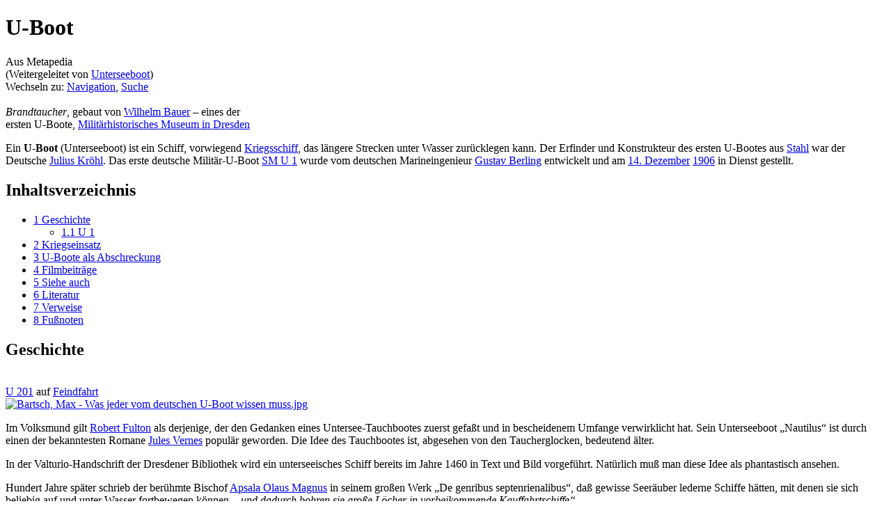

--- FILE ---
content_type: text/html; charset=UTF-8
request_url: https://de.metapedia.org/wiki/Unterseeboot
body_size: 10371
content:
<!DOCTYPE html>
<html class="client-nojs" lang="de" dir="ltr">
<head>
<meta charset="UTF-8"/>
<title>U-Boot – Metapedia</title>
<script>document.documentElement.className = document.documentElement.className.replace( /(^|\s)client-nojs(\s|$)/, "$1client-js$2" );</script>
<script>(window.RLQ=window.RLQ||[]).push(function(){mw.config.set({"wgCanonicalNamespace":"","wgCanonicalSpecialPageName":false,"wgNamespaceNumber":0,"wgPageName":"U-Boot","wgTitle":"U-Boot","wgCurRevisionId":1272746,"wgRevisionId":1272746,"wgArticleId":39707,"wgIsArticle":true,"wgIsRedirect":false,"wgAction":"view","wgUserName":null,"wgUserGroups":["*"],"wgCategories":["U-Boot","Bootstyp","Technikgeschichte","U-Boot-Krieg","Deutsche Erfindung"],"wgBreakFrames":false,"wgPageContentLanguage":"de","wgPageContentModel":"wikitext","wgSeparatorTransformTable":[",\t.",".\t,"],"wgDigitTransformTable":["",""],"wgDefaultDateFormat":"dmy","wgMonthNames":["","Januar","Februar","März","April","Mai","Juni","Juli","August","September","Oktober","November","Dezember"],"wgMonthNamesShort":["","Januar","Februar","März","April","Mai","Juni","Juli","August","September","Oktober","November","Dezember"],"wgRelevantPageName":"U-Boot","wgRelevantArticleId":39707,"wgRequestId":"d766d226b39c563117bb49ff","wgIsProbablyEditable":false,"wgRelevantPageIsProbablyEditable":false,"wgRestrictionEdit":[],"wgRestrictionMove":[],"wgRedirectedFrom":"Unterseeboot","wgPreferredVariant":"de","wgMFExpandAllSectionsUserOption":true,"wgMFEnableFontChanger":true,"wgMFDisplayWikibaseDescriptions":{"search":false,"nearby":false,"watchlist":false,"tagline":false},"wgInternalRedirectTargetUrl":"/wiki/U-Boot"});mw.loader.state({"site.styles":"ready","noscript":"ready","user.styles":"ready","user":"ready","user.options":"loading","user.tokens":"loading","ext.embedVideo.styles":"ready","ext.cite.styles":"ready","mediawiki.legacy.shared":"ready","mediawiki.legacy.commonPrint":"ready","mediawiki.sectionAnchor":"ready","mediawiki.skinning.interface":"ready","skins.vector.styles":"ready"});mw.loader.implement("user.options@1wzrrbt",function($,jQuery,require,module){/*@nomin*/mw.user.options.set({"variant":"de"});
});mw.loader.implement("user.tokens@1uyx9qc",function($,jQuery,require,module){/*@nomin*/mw.user.tokens.set({"editToken":"+\\","patrolToken":"+\\","watchToken":"+\\","csrfToken":"+\\"});
});mw.loader.load(["mediawiki.action.view.redirect","ext.embedVideo","ext.cite.a11y","site","mediawiki.page.startup","mediawiki.user","mediawiki.hidpi","mediawiki.page.ready","mediawiki.toc","mediawiki.searchSuggest","skins.vector.js"]);});</script>
<link rel="stylesheet" href="/m/load.php?debug=false&amp;lang=de&amp;modules=ext.cite.styles%7Cext.embedVideo.styles%7Cmediawiki.legacy.commonPrint%2Cshared%7Cmediawiki.sectionAnchor%7Cmediawiki.skinning.interface%7Cskins.vector.styles&amp;only=styles&amp;skin=vector"/>
<script async="" src="/m/load.php?debug=false&amp;lang=de&amp;modules=startup&amp;only=scripts&amp;skin=vector"></script>
<meta name="ResourceLoaderDynamicStyles" content=""/>
<link rel="stylesheet" href="/m/load.php?debug=false&amp;lang=de&amp;modules=site.styles&amp;only=styles&amp;skin=vector"/>
<meta name="generator" content="MediaWiki 1.31.1"/>
<link rel="shortcut icon" href="/favicon.ico"/>
<link rel="search" type="application/opensearchdescription+xml" href="/m/opensearch_desc.php" title="Metapedia (de)"/>
<link rel="EditURI" type="application/rsd+xml" href="http://de.metapedia.org/m/api.php?action=rsd"/>
<link rel="alternate" type="application/atom+xml" title="Atom-Feed für „Metapedia“" href="/m/index.php?title=Spezial:Letzte_%C3%84nderungen&amp;feed=atom"/>
<link rel="canonical" href="http://de.metapedia.org/wiki/U-Boot"/>
<!--[if lt IE 9]><script src="/m/load.php?debug=false&amp;lang=de&amp;modules=html5shiv&amp;only=scripts&amp;skin=vector&amp;sync=1"></script><![endif]-->
</head>
<body class="mediawiki ltr sitedir-ltr capitalize-all-nouns mw-hide-empty-elt ns-0 ns-subject page-U-Boot rootpage-U-Boot skin-vector action-view">		<div id="mw-page-base" class="noprint"></div>
		<div id="mw-head-base" class="noprint"></div>
		<div id="content" class="mw-body" role="main">
			<a id="top"></a>
			<div class="mw-indicators mw-body-content">
</div>
<h1 id="firstHeading" class="firstHeading" lang="de">U-Boot</h1>			<div id="bodyContent" class="mw-body-content">
				<div id="siteSub" class="noprint">Aus Metapedia</div>				<div id="contentSub"><span class="mw-redirectedfrom">(Weitergeleitet von <a href="/m/index.php?title=Unterseeboot&amp;redirect=no" class="mw-redirect" title="Unterseeboot">Unterseeboot</a>)</span></div>
								<div id="jump-to-nav" class="mw-jump">
					Wechseln zu:					<a href="#mw-head">Navigation</a>, 					<a href="#p-search">Suche</a>
				</div>
				<div id="mw-content-text" lang="de" dir="ltr" class="mw-content-ltr"><div class="mw-parser-output"><div class="thumb tright"><div class="thumbinner" style="width:352px;"><a href="/wiki/Datei:Brandtaucher.jpg" class="image"><img alt="" src="/m/images/8/8f/Brandtaucher.jpg" width="350" height="233" class="thumbimage" /></a>  <div class="thumbcaption"><div class="magnify"><a href="/wiki/Datei:Brandtaucher.jpg" class="internal" title="vergrößern"></a></div><i>Brandtaucher</i>, gebaut von <a href="/wiki/Wilhelm_Bauer" class="mw-redirect" title="Wilhelm Bauer">Wilhelm Bauer</a> – eines der ersten U-Boote, <a href="/wiki/Milit%C3%A4rhistorisches_Museum_in_Dresden" title="Militärhistorisches Museum in Dresden">Militärhistorisches Museum in Dresden</a></div></div></div>
<p>Ein <b>U-Boot</b> (Unterseeboot) ist ein Schiff, vorwiegend <a href="/wiki/Kriegsschiff" title="Kriegsschiff">Kriegsschiff</a>, das längere Strecken unter Wasser zurücklegen kann. Der Erfinder und Konstrukteur des ersten U-Bootes aus <a href="/wiki/Stahl" title="Stahl">Stahl</a> war der Deutsche <a href="/wiki/Julius_Kr%C3%B6hl" class="mw-redirect" title="Julius Kröhl">Julius Kröhl</a>. Das erste deutsche Militär-U-Boot <a href="/wiki/SM_U_1" title="SM U 1">SM U 1</a> wurde vom deutschen Marineingenieur <a href="/m/index.php?title=Gustav_Berling&amp;action=edit&amp;redlink=1" class="new" title="Gustav Berling (Seite nicht vorhanden)">Gustav Berling</a> entwickelt und am <a href="/wiki/14._Dezember" title="14. Dezember">14. Dezember</a> <a href="/wiki/1906" title="1906">1906</a> in Dienst gestellt. 
</p>
<div id="toc" class="toc"><div class="toctitle" lang="de" dir="ltr"><h2>Inhaltsverzeichnis</h2></div>
<ul>
<li class="toclevel-1 tocsection-1"><a href="#Geschichte"><span class="tocnumber">1</span> <span class="toctext">Geschichte</span></a>
<ul>
<li class="toclevel-2 tocsection-2"><a href="#U_1"><span class="tocnumber">1.1</span> <span class="toctext">U 1</span></a></li>
</ul>
</li>
<li class="toclevel-1 tocsection-3"><a href="#Kriegseinsatz"><span class="tocnumber">2</span> <span class="toctext">Kriegseinsatz</span></a></li>
<li class="toclevel-1 tocsection-4"><a href="#U-Boote_als_Abschreckung"><span class="tocnumber">3</span> <span class="toctext">U-Boote als Abschreckung</span></a></li>
<li class="toclevel-1 tocsection-5"><a href="#Filmbeitr.C3.A4ge"><span class="tocnumber">4</span> <span class="toctext">Filmbeiträge</span></a></li>
<li class="toclevel-1 tocsection-6"><a href="#Siehe_auch"><span class="tocnumber">5</span> <span class="toctext">Siehe auch</span></a></li>
<li class="toclevel-1 tocsection-7"><a href="#Literatur"><span class="tocnumber">6</span> <span class="toctext">Literatur</span></a></li>
<li class="toclevel-1 tocsection-8"><a href="#Verweise"><span class="tocnumber">7</span> <span class="toctext">Verweise</span></a></li>
<li class="toclevel-1"><a href="#Fu.C3.9Fnoten"><span class="tocnumber">8</span> <span class="toctext">Fußnoten</span></a></li>
</ul>
</div>

<h2><span class="mw-headline" id="Geschichte">Geschichte</span></h2>
<div class="thumb tright"><div class="thumbinner" style="width:352px;"><a href="/wiki/Datei:U201.jpg" class="image"><img alt="" src="/m/images/b/b6/U201.jpg" width="350" height="233" class="thumbimage" /></a>  <div class="thumbcaption"><div class="magnify"><a href="/wiki/Datei:U201.jpg" class="internal" title="vergrößern"></a></div><a href="/wiki/U_201" title="U 201">U 201</a> auf <a href="/wiki/Feindfahrt" title="Feindfahrt">Feindfahrt</a></div></div></div>
<div class="floatright"><a href="/wiki/Datei:Bartsch,_Max_-_Was_jeder_vom_deutschen_U-Boot_wissen_muss.jpg" class="image"><img alt="Bartsch, Max - Was jeder vom deutschen U-Boot wissen muss.jpg" src="/m/images/8/8a/Bartsch%2C_Max_-_Was_jeder_vom_deutschen_U-Boot_wissen_muss.jpg" width="360" height="163" /></a></div>
<p>Im Volksmund gilt <a href="/m/index.php?title=Robert_Fulton&amp;action=edit&amp;redlink=1" class="new" title="Robert Fulton (Seite nicht vorhanden)">Robert Fulton</a> als derjenige, der den Gedanken eines Untersee-Tauchbootes zuerst gefaßt und in bescheidenem Umfange verwirklicht hat. Sein Unterseeboot „Nautilus“ ist durch einen der bekanntesten Romane <a href="/wiki/Jules_Verne" class="mw-redirect" title="Jules Verne">Jules Vernes</a> populär geworden. Die Idee des Tauchbootes ist, abgesehen von den Taucherglocken, bedeutend älter. 
</p><p>In der Valturio-Handschrift der Dresdener Bibliothek wird ein unterseeisches Schiff bereits im Jahre 1460 in Text und Bild vorgeführt. Natürlich muß man diese Idee als phantastisch ansehen. 
</p><p>Hundert Jahre später schrieb der berühmte Bischof <a href="/m/index.php?title=Olaus_Magnus&amp;action=edit&amp;redlink=1" class="new" title="Olaus Magnus (Seite nicht vorhanden)">Apsala Olaus Magnus</a> in seinem großen Werk „De genribus septenrienalibus“, daß gewisse Seeräuber lederne Schiffe hätten, mit denen sie sich beliebig auf und unter Wasser fortbewegen können, <i>„und dadurch bohren sie große Löcher in vorbeikommende Kauffahrtschiffe“</i>.
</p><p>Was Olaus Magnus zu diesem Bericht Veranlassung gab, ist unbekannt. 70&#160;Jahre später erfand der holländische Physiker <a href="/m/index.php?title=Cornelis_Jacobszoon_Drebbel&amp;action=edit&amp;redlink=1" class="new" title="Cornelis Jacobszoon Drebbel (Seite nicht vorhanden)">Drebbel</a> tatsächlich ein bereits brauchbares Tauchboot, in welchem er von Westminster bis Greenwich unter der Wasserfläche der Themse fuhr. 
Dies war im Jahre 1624, und Drebbel verfolgte bei seiner Konstruktion die Absicht, feindliche Schiffe unter der Wasserlinie anzubohren. In den Wandungen dieses Schiffes waren Bohrer in wasserdichten Fütterungen angebracht und außerdem lange Stangen, um Sprengkörper an feindliche Schiffe heranzubringen. 
</p><p>Später beschäftigte sich <a href="/m/index.php?title=Denis_Papin&amp;action=edit&amp;redlink=1" class="new" title="Denis Papin (Seite nicht vorhanden)">Denis Papin</a> mit der Schaffung eines durchaus brauchbaren und zweckmäßig konstruierten Unterseebootes, dessen Einzelheiten bekannt sind. Papin fuhr 1692 unter dem Spiegel der Fulda bei Kassel auch wirklich mit seinem Unterseeboot, aber seine geniale Erfindung hatte tief im deutschen Binnenlande keine rechte Verwendung, und so blieb der Gedanke Papins unfruchtbar. 
</p><p>Im März 1774 verunglückte der Engländer <a href="/m/index.php?title=John_Day&amp;action=edit&amp;redlink=1" class="new" title="John Day (Seite nicht vorhanden)">John Day</a> im Catwater mit einem von ihm konstruierten Unterseeboot, und nur drei Jahre später fand die erste praktische Verwendung im <a href="/wiki/Krieg" title="Krieg">Kriege</a> der amerikanischen Union gegen England statt, wo <a href="/m/index.php?title=David_Bushnell&amp;action=edit&amp;redlink=1" class="new" title="David Bushnell (Seite nicht vorhanden)">David Bushnell</a> einen allerdings erfolglosen Angriff unter Wasser gegen das englische Linienschiff „Eagle“ unternahm. Erwähnenswert ist schließlich Robert Fulton, der am 17. August 1801 volle fünf Stunden in seinem Tauchboot „Nautilus“ blieb. 
</p><p>Das erste deutsche Kriegsunterseeboot wurde 1849 von <a href="/wiki/Wilhelm_Bauer" class="mw-redirect" title="Wilhelm Bauer">Wilhelm Bauer</a> geschaffen, um der dänischen Flotte im <a href="/wiki/Schleswig-Holsteinische_Erhebung" class="mw-redirect" title="Schleswig-Holsteinische Erhebung">schleswig-holsteinischen Krieg</a> Abbruch zu tun. Bauers Unterseeboot sank aber bei der Probefahrt im Kieler Hafen am 1.&#160;Februar 1851. 1855 konstruierte er ein weiteres U-Boot für die russische Marine, mit dem er viele Probefahrten zwischen Kronstadt und Petersburg anstellte. Bauer erfand zur Hebung eines untergegangenen Linienschiffes Taucherkammern, Hebeballons und Hebekamele. Das bei Kiel gesunkene erste Unterseeboot der deutschen Marine wurde 1877 gehoben.
</p><p>Seitdem sind viele andere Unterseeboot-Konstruktionen entstanden. Der erste praktische Erfolg eines Tauchbootes war im amerikanischen <a href="/wiki/Sezessionskrieg" title="Sezessionskrieg">Sezessionskrieg</a> zu verzeichnen, als am 17.&#160;Februar 1864 das Kriegsschiff „Housatinic“ durch das Sprenggeschoß des von Mc Clintock und Howagate gebauten Unterseebootes „David“ zum Sinken gebracht wurde. 
</p><p>Die moderne Zeit für die Tauchboote leitete im Jahr 1892 der ausgezeichnete schwedische Ingenieur <a href="/m/index.php?title=Thorsten_Nordenfelt&amp;action=edit&amp;redlink=1" class="new" title="Thorsten Nordenfelt (Seite nicht vorhanden)">Thorsten Nordenfelt</a> durch seine Arbeiten zur Konstruktion verschiedener, berühmt gewordener Tauchboote in Form von Fischtorpedos ein. 
</p>
<h3><span class="mw-headline" id="U_1">U 1</span></h3>
<p>Das erste deutsche Unterseeboot, genannt „U 1“, lief am 3. August 1906 von Stapel. Nach seinem Vorbild wurden weitere Unterseebooote auf der Kaiserlichen Werft in <a href="/wiki/Danzig" title="Danzig">Danzig</a> gebaut. Abgesehen von Einzelheiten weisen alle Unterseeboote die von Nordenfeldt eingeführte Torpedoform auf, weil sie so am wenigsten Waffendruck zu überwinden haben. Von besonderer Wichtigkeit sind natürlich die Tauchfähigkeit und die Ausrüstung zur Abfeuerung von <a href="/wiki/Torpedo" title="Torpedo">Torpedos</a>.
</p>
<h2><span class="mw-headline" id="Kriegseinsatz">Kriegseinsatz</span></h2>
<p>Im gegen Deutschland geführten <a href="/wiki/Ersten_Weltkrieg" class="mw-redirect" title="Ersten Weltkrieg">Ersten Weltkrieg</a> wurden U-Boote auch als Post- und Frachtschiffe eingesetzt, so zum Beispiel <a href="/wiki/U-Deutschland" title="U-Deutschland">U-Deutschland</a>. 
</p><p>Während des gesamten <a href="/wiki/Zweiten_drei%C3%9Figj%C3%A4hrigen_Krieges" class="mw-redirect" title="Zweiten dreißigjährigen Krieges">Zweiten dreißigjährigen Krieges</a> gegen Deutschland kam den U-Booten jedoch ebenso eine herausragende Funktion als <a href="/wiki/Unterseebootwaffe" class="mw-redirect" title="Unterseebootwaffe">Waffe</a> zu. Sie waren ein Mittel mit dem das Deutsche Reich trotz der zahlenmäßig um ein vielfaches überlegenen feindlichen großen Überwasser-Kriegsschiffe im <a href="/wiki/Seekrieg" title="Seekrieg">Seekrieg</a> dennoch siegreich sein konnte. 
</p>
<h2><span class="mw-headline" id="U-Boote_als_Abschreckung">U-Boote als Abschreckung</span></h2>
<p>Im sogenannten <a href="/wiki/Kalten_Krieg" class="mw-redirect" title="Kalten Krieg">Kalten Krieg</a> dienten große atomgetriebene U-Boote vorrangig als potentielle mobile <a href="/m/index.php?title=Rakete&amp;action=edit&amp;redlink=1" class="new" title="Rakete (Seite nicht vorhanden)">Raketenabschußplattform</a> und als Garant für die Stellung einer Seemacht verschiedener Nationen. 
</p>
<h2><span id="Filmbeiträge"></span><span class="mw-headline" id="Filmbeitr.C3.A4ge">Filmbeiträge</span></h2>
<dl><dd><div class="embedvideo autoResize" style=""><div class="embedvideowrap" style="width: 640px;"><iframe src="//www.youtube.com/embed/cN_cNRujILo?" width="640" height="360" frameborder="0" allowfullscreen="true"></iframe></div></div></dd></dl>
<p>Der geheime U-Boot-Krieg der Supermächte 
</p>
<dl><dd><i>Während des „Kalten Krieges“ spionierten sich die Supermächte USA und UdSSR auf den Weltmeeren gegenseitig aus. Die Dokumentation „Der geheime U-Boot-Krieg der Supermächte“ befaßt sich mit den geheimen U-Boot-Operationen. Er beschreibt riskante Spionage-Einsätze der US-Kampfschwimmer. Auch der Atomunfall an Bord der sowjetischen K-19 und das Verschwinden der K-129 werden behandelt. John Craven, ehemaliger Chefwissenschaftler der US-Navy, glaubt, daß K-129 bei dem Versuch sank, eine Atomrakete auf Hawaii abzuschießen. Professor Ola Tunander, ehemaliger U-Boot-Experte der schwedischen Regierungskommission, glaubt, daß die sowjetischen U-Boote, die Anfang der 1980er Jahre von den Skandinaviern gejagt wurden, eigentlich Teil der psychologischen Kriegsführung der Amerikaner waren.</i><sup id="cite_ref-1" class="reference"><a href="#cite_note-1">&#91;1&#93;</a></sup></dd></dl>
<h2><span class="mw-headline" id="Siehe_auch">Siehe auch</span></h2>
<ul><li><a href="/wiki/Deutsche_U-Boote" title="Deutsche U-Boote">Deutsche U-Boote</a></li>
<li><a href="/wiki/Uneingeschr%C3%A4nkter_U-Boot-Krieg" title="Uneingeschränkter U-Boot-Krieg">Uneingeschränkter U-Boot-Krieg</a></li>
<li><a href="/wiki/U-Boote_westw%C3%A4rts" title="U-Boote westwärts">U-Boote westwärts</a></li>
<li><a href="/wiki/U-Boote_am_Feind" title="U-Boote am Feind">U-Boote am Feind</a></li>
<li><a href="/wiki/Die_erfolgreichsten_deutschen_U-Boot-Kommandanten_des_Zweiten_Weltkrieges" title="Die erfolgreichsten deutschen U-Boot-Kommandanten des Zweiten Weltkrieges">Die erfolgreichsten deutschen U-Boot-Kommandanten des Zweiten Weltkrieges</a></li></ul>
<h2><span class="mw-headline" id="Literatur">Literatur</span></h2>
<ul><li><a href="/wiki/Paul_K%C3%B6nig" class="mw-redirect" title="Paul König">Paul König</a>: <a rel="nofollow" class="external text" href="http://books.google.com/books/download/Die_Fahrt_der_Deutschland.pdf?id=R-tzAAAAIAAJ&amp;hl=de&amp;output=pdf"><i>Die Fahrt der Deutschland: das erste Untersee-Frachtschiff</i> (1916); PDF-Datei</a> <span style="color:darkred;"><small><i>Für&#160;Nicht-USA-Bewohner&#160;nur&#160;mit&#160;<a href="/wiki/Proxy" class="mw-redirect" title="Proxy">US-Proxy</a>&#160;abrufbar!</i></small></span></li>
<li><a href="/m/index.php?title=Max_Bartsch&amp;action=edit&amp;redlink=1" class="new" title="Max Bartsch (Seite nicht vorhanden)">Max Bartsch</a>: <a rel="nofollow" class="external text" href="http://nsl-archiv.com/Buecher/Bis-1945/Bartsch,%20Max%20-%20Was%20jeder%20vom%20deutschen%20U-Boot%20wissen%20muss%20(1939,%2030%20S.,%20Text,%20Fraktur).pdf"><i>Was jeder vom deutschen U-Boot wissen muß</i> (1939); PDF-Datei</a></li>
<li>Bodo Herzog: <i>Deutsche U-Boote 1906–1966</i>, Karl Müller Verlag, Erlangen, 1993. ISBN 3-86070-036-7</li>
<li>Wolfgang Hirschfeld: <i>Feindfahrten. Das Logbuch eines U-Bootfunkers</i>, Neuer Kaiser Verlag, Klagenfurt, 1991 ISBN 3-7043-3097-3</li></ul>
<h2><span class="mw-headline" id="Verweise">Verweise</span></h2>
<ul><li><a rel="nofollow" class="external text" href="http://www.webarchiv-server.de/pin/archiv05/3620050910paz39.htm">U-Bootbau in der Kaiserlichen Werft Danzig</a></li>
<li><a rel="nofollow" class="external text" href="http://web.archive.org/web/20140113120009/http://u-boot-zentrale.de/">U-Boot-Zentrale – Die informative U-Bootseite im Netz</a></li>
<li><a rel="nofollow" class="external text" href="http://www.u-boote-online.de/">Deutsche U-Boote 1935–1945</a></li>
<li><a rel="nofollow" class="external text" href="http://kompakt-nachrichten.de/?p=8525">Die BRD verschenkt wieder ein U-Boot an Israel</a> (KOMPAKT-Nachrichten, 20. Juli 2011)</li></ul>
<h2 style="clear:left;border-bottom:0px"><span id="Fußnoten"></span><span class="mw-headline" id="Fu.C3.9Fnoten">Fußnoten</span></h2>
<div class="fussnote" style="max-height:400px; margin:-5px 0px -1px 0px; padding:10px 5px 0px 0px;border-bottom:1px solid #AAAAAA; border-top:1px solid #AAAAAA; font-size:100%; overflow-y:auto;overflow-x:hidden; text-align:left; background:#FFFFFF"><div class="mw-references-wrap"><ol class="references">
<li id="cite_note-1"><span class="mw-cite-backlink"><a href="#cite_ref-1">↑</a></span> <span class="reference-text"><a rel="nofollow" class="external text" href="http://www.heise.de/tp/r4/artikel/20/20257/1.html">In feindlichen Tiefen: <i>Der geheime U-Boot-Krieg der Supermächte</i></a>, heise.de (<b>Textbeitrag</b>)</span>
</li>
</ol></div></div>

<!-- 
NewPP limit report
Cached time: 20260118215933
Cache expiry: 86400
Dynamic content: false
CPU time usage: 0.032 seconds
Real time usage: 0.065 seconds
Preprocessor visited node count: 84/1000000
Preprocessor generated node count: 265/1000000
Post‐expand include size: 706/2097152 bytes
Template argument size: 2/2097152 bytes
Highest expansion depth: 4/40
Expensive parser function count: 0/100
Unstrip recursion depth: 0/20
Unstrip post‐expand size: 729/5000000 bytes
-->
<!--
Transclusion expansion time report (%,ms,calls,template)
100.00%    5.289      1 -total
 65.93%    3.487      1 Vorlage:Fußnoten
 31.96%    1.690      1 Vorlage:Verweis
 24.75%    1.309      2 Vorlage:Farbe
-->
</div>
<!-- Saved in parser cache with key metapedia_de:pcache:idhash:39707-0!canonical and timestamp 20260118215933 and revision id 1272746
 -->
</div>					<div class="printfooter">
						Abgerufen von „<a dir="ltr" href="http://de.metapedia.org/m/index.php?title=U-Boot&amp;oldid=1272746">http://de.metapedia.org/m/index.php?title=U-Boot&amp;oldid=1272746</a>“					</div>
				<div id="catlinks" class="catlinks" data-mw="interface"><div id="mw-normal-catlinks" class="mw-normal-catlinks"><a href="/wiki/Spezial:Kategorien" title="Spezial:Kategorien">Kategorien</a>: <ul><li><a href="/wiki/Kategorie:U-Boot" title="Kategorie:U-Boot">U-Boot</a></li><li><a href="/wiki/Kategorie:Bootstyp" title="Kategorie:Bootstyp">Bootstyp</a></li><li><a href="/wiki/Kategorie:Technikgeschichte" title="Kategorie:Technikgeschichte">Technikgeschichte</a></li><li><a href="/wiki/Kategorie:U-Boot-Krieg" title="Kategorie:U-Boot-Krieg">U-Boot-Krieg</a></li><li><a href="/wiki/Kategorie:Deutsche_Erfindung" title="Kategorie:Deutsche Erfindung">Deutsche Erfindung</a></li></ul></div></div>				<div class="visualClear"></div>
							</div>
		</div>
		<div id="mw-navigation">
			<h2>Navigationsmenü</h2>
			<div id="mw-head">
									<div id="p-personal" role="navigation" class="" aria-labelledby="p-personal-label">
						<h3 id="p-personal-label">Meine Werkzeuge</h3>
						<ul>
							<li id="pt-login"><a href="/m/index.php?title=Spezial:Anmelden&amp;returnto=U-Boot" title="Eine vorherige Registrierung zur Anmeldung ist Pflicht. [o]" accesskey="o">Anmelden</a></li>						</ul>
					</div>
									<div id="left-navigation">
										<div id="p-namespaces" role="navigation" class="vectorTabs" aria-labelledby="p-namespaces-label">
						<h3 id="p-namespaces-label">Namensräume</h3>
						<ul>
							<li id="ca-nstab-main" class="selected"><span><a href="/wiki/U-Boot" title="Seiteninhalt anzeigen [c]" accesskey="c">Seite</a></span></li><li id="ca-talk" class="new"><span><a href="/m/index.php?title=Diskussion:U-Boot&amp;action=edit&amp;redlink=1" rel="discussion" title="Diskussion zum Seiteninhalt (Seite nicht vorhanden) [t]" accesskey="t">Diskussion</a></span></li>						</ul>
					</div>
										<div id="p-variants" role="navigation" class="vectorMenu emptyPortlet" aria-labelledby="p-variants-label">
												<input type="checkbox" class="vectorMenuCheckbox" aria-labelledby="p-variants-label" />
						<h3 id="p-variants-label">
							<span>Varianten</span>
						</h3>
						<div class="menu">
							<ul>
															</ul>
						</div>
					</div>
									</div>
				<div id="right-navigation">
										<div id="p-views" role="navigation" class="vectorTabs" aria-labelledby="p-views-label">
						<h3 id="p-views-label">Ansichten</h3>
						<ul>
							<li id="ca-view" class="collapsible selected"><span><a href="/wiki/U-Boot">Lesen</a></span></li><li id="ca-viewsource" class="collapsible"><span><a href="/m/index.php?title=U-Boot&amp;action=edit" title="Diese Seite ist geschützt. Ihr Quelltext kann dennoch angesehen und kopiert werden. [e]" accesskey="e">Quelltext anzeigen</a></span></li><li id="ca-history" class="collapsible"><span><a href="/m/index.php?title=U-Boot&amp;action=history" title="Frühere Versionen dieser Seite [h]" accesskey="h">Versionsgeschichte</a></span></li>						</ul>
					</div>
										<div id="p-cactions" role="navigation" class="vectorMenu emptyPortlet" aria-labelledby="p-cactions-label">
						<input type="checkbox" class="vectorMenuCheckbox" aria-labelledby="p-cactions-label" />
						<h3 id="p-cactions-label"><span>Mehr</span></h3>
						<div class="menu">
							<ul>
															</ul>
						</div>
					</div>
										<div id="p-search" role="search">
						<h3>
							<label for="searchInput">Suche</label>
						</h3>
						<form action="/m/index.php" id="searchform">
							<div id="simpleSearch">
								<input type="search" name="search" placeholder="Metapedia durchsuchen" title="Metapedia durchsuchen [f]" accesskey="f" id="searchInput"/><input type="hidden" value="Spezial:Suche" name="title"/><input type="submit" name="fulltext" value="Suchen" title="Suche nach Seiten, die diesen Text enthalten" id="mw-searchButton" class="searchButton mw-fallbackSearchButton"/><input type="submit" name="go" value="Seite" title="Gehe direkt zu der Seite mit genau diesem Namen, falls sie vorhanden ist." id="searchButton" class="searchButton"/>							</div>
						</form>
					</div>
									</div>
			</div>
			<div id="mw-panel">
				<div id="p-logo" role="banner"><a class="mw-wiki-logo" href="/wiki/Hauptseite"  title="Hauptseite"></a></div>
						<div class="portal" role="navigation" id="p-Seitenwahl" aria-labelledby="p-Seitenwahl-label">
			<h3 id="p-Seitenwahl-label">Seitenwahl</h3>
			<div class="body">
								<ul>
					<li id="n-mainpage"><a href="/wiki/Hauptseite" title="Hauptseite anzeigen [z]" accesskey="z">Hauptseite</a></li><li id="n-randompage"><a href="/wiki/Spezial:Zuf%C3%A4llige_Seite" title="Zufällige Seite aufrufen [x]" accesskey="x">Zufällige Seite</a></li><li id="n-Neueste-Artikel"><a href="/wiki/Spezial:Neue_Seiten">Neueste Artikel</a></li><li id="n-Inhaltsverzeichnis"><a href="/wiki/Spezial:Alle_Seiten">Inhaltsverzeichnis</a></li><li id="n-Ausgew.C3.A4hlte-Themen"><a href="/wiki/Metapedia:Kategorieverzeichnis">Ausgewählte Themen</a></li><li id="n-Besonders-lesenswert"><a href="/wiki/Kategorie:Besonders_lesenswerter_Artikel">Besonders lesenswert</a></li><li id="n-Zeitgeschehen"><a href="/wiki/Metapedia:Zeitgeschehen">Zeitgeschehen</a></li><li id="n-Spenden"><a href="/wiki/Metapedia:Spenden">Spenden</a></li>				</ul>
							</div>
		</div>
			<div class="portal" role="navigation" id="p-Mitarbeit" aria-labelledby="p-Mitarbeit-label">
			<h3 id="p-Mitarbeit-label">Mitarbeit</h3>
			<div class="body">
								<ul>
					<li id="n-portal"><a href="/wiki/Metapedia:Gemeinschaftsportal" title="Über das Projekt, was du tun kannst, wo was zu finden ist">Gemeinschaftsportal</a></li><li id="n-recentchanges"><a href="/wiki/Spezial:Letzte_%C3%84nderungen" title="Liste der letzten Änderungen in diesem Wiki [r]" accesskey="r">Letzte Änderungen</a></li><li id="n-Artikelw.C3.BCnsche"><a href="/wiki/Metapedia:Artikelw%C3%BCnsche">Artikelwünsche</a></li><li id="n-sitesupport"><a href="/wiki/Metapedia:Unterst%C3%BCtzen">Unterstützen</a></li><li id="n-Hilfe"><a href="/wiki/Metapedia:Hilfe">Hilfe</a></li>				</ul>
							</div>
		</div>
			<div class="portal" role="navigation" id="p-tb" aria-labelledby="p-tb-label">
			<h3 id="p-tb-label">Werkzeuge</h3>
			<div class="body">
								<ul>
					<li id="t-whatlinkshere"><a href="/wiki/Spezial:Linkliste/U-Boot" title="Liste aller Seiten, die hierher verweisen [j]" accesskey="j">Interne Verweise auf diese Seite</a></li><li id="t-recentchangeslinked"><a href="/wiki/Spezial:%C3%84nderungen_an_verlinkten_Seiten/U-Boot" rel="nofollow" title="Letzte Änderungen an Seiten, die von hier verweisen [k]" accesskey="k">Änderungen an Seiten mit Verweisen</a></li><li id="t-specialpages"><a href="/wiki/Spezial:Spezialseiten" title="Liste aller Spezialseiten [q]" accesskey="q">Spezialseiten</a></li><li id="t-print"><a href="/m/index.php?title=U-Boot&amp;printable=yes" rel="alternate" title="Druckansicht dieser Seite [p]" accesskey="p">Druckversion</a></li><li id="t-permalink"><a href="/m/index.php?title=U-Boot&amp;oldid=1272746" title="Dauerhafter Link zu dieser Seitenversion">Permanentverweis</a></li><li id="t-info"><a href="/m/index.php?title=U-Boot&amp;action=info" title="Weitere Informationen über diese Seite">Seiten­informationen</a></li>				</ul>
							</div>
		</div>
				</div>
		</div>
				<div id="footer" role="contentinfo">
						<ul id="footer-info">
								<li id="footer-info-lastmod"> Diese Seite wurde zuletzt am 4. Oktober 2020 um 02:18 Uhr bearbeitet.</li>
							</ul>
						<ul id="footer-places">
								<li id="footer-places-privacy"><a href="/wiki/Metapedia:Datenschutz" title="Metapedia:Datenschutz">Datenschutz</a></li>
								<li id="footer-places-about"><a href="/wiki/Metapedia:%C3%9Cber_Metapedia" class="mw-redirect" title="Metapedia:Über Metapedia">Über Metapedia</a></li>
								<li id="footer-places-disclaimer"><a href="/wiki/Metapedia:Impressum" title="Metapedia:Impressum">Haftungsausschluss</a></li>
								<li id="footer-places-mobileview"><a href="http://de.metapedia.org/m/index.php?title=U-Boot&amp;mobileaction=toggle_view_mobile" class="noprint stopMobileRedirectToggle">Mobile Ansicht</a></li>
							</ul>
										<ul id="footer-icons" class="noprint">
										<li id="footer-poweredbyico">
						<a href="//www.mediawiki.org/"><img src="/m/resources/assets/poweredby_mediawiki_88x31.png" alt="Powered by MediaWiki" srcset="/m/resources/assets/poweredby_mediawiki_132x47.png 1.5x, /m/resources/assets/poweredby_mediawiki_176x62.png 2x" width="88" height="31"/></a>					</li>
									</ul>
						<div style="clear: both;"></div>
		</div>
		<script>(window.RLQ=window.RLQ||[]).push(function(){mw.config.set({"wgPageParseReport":{"limitreport":{"cputime":"0.032","walltime":"0.065","ppvisitednodes":{"value":84,"limit":1000000},"ppgeneratednodes":{"value":265,"limit":1000000},"postexpandincludesize":{"value":706,"limit":2097152},"templateargumentsize":{"value":2,"limit":2097152},"expansiondepth":{"value":4,"limit":40},"expensivefunctioncount":{"value":0,"limit":100},"unstrip-depth":{"value":0,"limit":20},"unstrip-size":{"value":729,"limit":5000000},"timingprofile":["100.00%    5.289      1 -total"," 65.93%    3.487      1 Vorlage:Fußnoten"," 31.96%    1.690      1 Vorlage:Verweis"," 24.75%    1.309      2 Vorlage:Farbe"]},"cachereport":{"timestamp":"20260118215933","ttl":86400,"transientcontent":false}}});});</script><script>(window.RLQ=window.RLQ||[]).push(function(){mw.config.set({"wgBackendResponseTime":67});});</script>
	</body>
</html>
